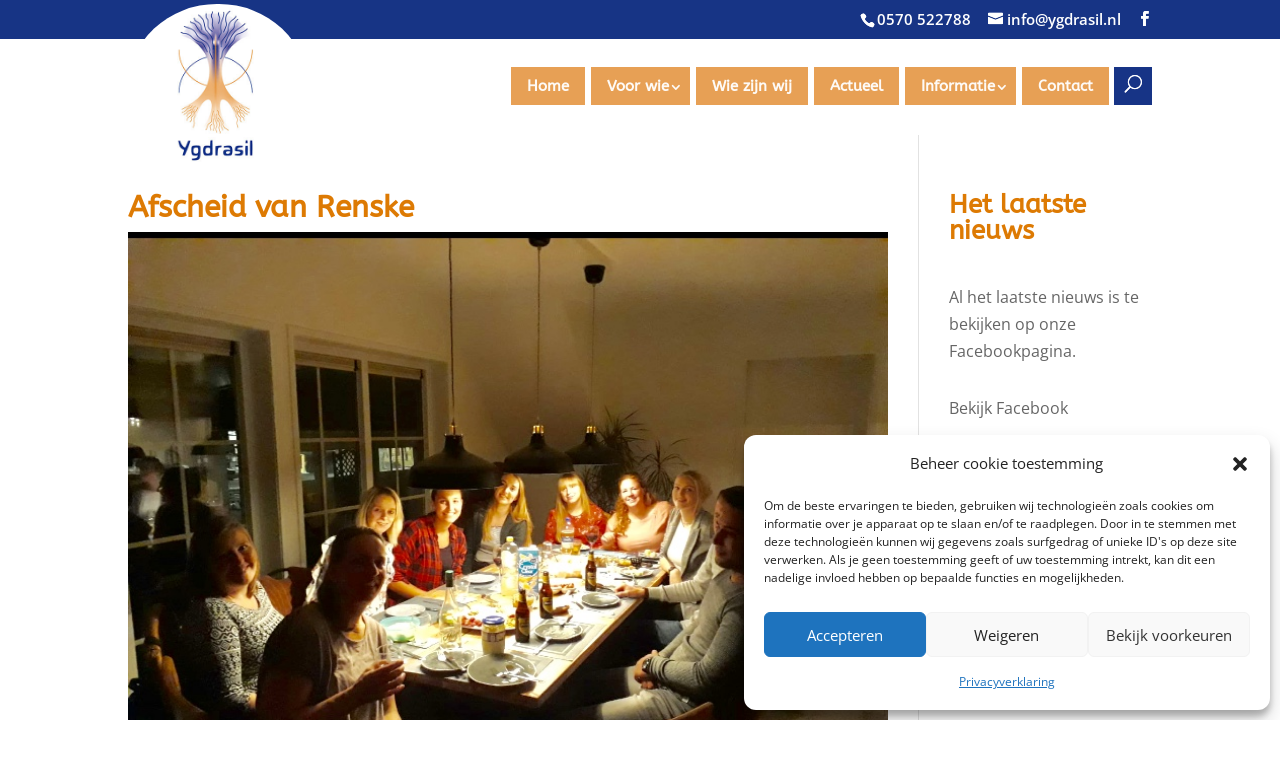

--- FILE ---
content_type: text/css
request_url: https://ygdrasil.nl/wp-content/et-cache/global/et-divi-customizer-global.min.css?ver=1765546666
body_size: 10232
content:
body,.et_pb_column_1_2 .et_quote_content blockquote cite,.et_pb_column_1_2 .et_link_content a.et_link_main_url,.et_pb_column_1_3 .et_quote_content blockquote cite,.et_pb_column_3_8 .et_quote_content blockquote cite,.et_pb_column_1_4 .et_quote_content blockquote cite,.et_pb_blog_grid .et_quote_content blockquote cite,.et_pb_column_1_3 .et_link_content a.et_link_main_url,.et_pb_column_3_8 .et_link_content a.et_link_main_url,.et_pb_column_1_4 .et_link_content a.et_link_main_url,.et_pb_blog_grid .et_link_content a.et_link_main_url,body .et_pb_bg_layout_light .et_pb_post p,body .et_pb_bg_layout_dark .et_pb_post p{font-size:16px}.et_pb_slide_content,.et_pb_best_value{font-size:18px}h1,h2,h3,h4,h5,h6{color:#dd7a03}#et_search_icon:hover,.mobile_menu_bar:before,.mobile_menu_bar:after,.et_toggle_slide_menu:after,.et-social-icon a:hover,.et_pb_sum,.et_pb_pricing li a,.et_pb_pricing_table_button,.et_overlay:before,.entry-summary p.price ins,.et_pb_member_social_links a:hover,.et_pb_widget li a:hover,.et_pb_filterable_portfolio .et_pb_portfolio_filters li a.active,.et_pb_filterable_portfolio .et_pb_portofolio_pagination ul li a.active,.et_pb_gallery .et_pb_gallery_pagination ul li a.active,.wp-pagenavi span.current,.wp-pagenavi a:hover,.nav-single a,.tagged_as a,.posted_in a{color:#333333}.et_pb_contact_submit,.et_password_protected_form .et_submit_button,.et_pb_bg_layout_light .et_pb_newsletter_button,.comment-reply-link,.form-submit .et_pb_button,.et_pb_bg_layout_light .et_pb_promo_button,.et_pb_bg_layout_light .et_pb_more_button,.et_pb_contact p input[type="checkbox"]:checked+label i:before,.et_pb_bg_layout_light.et_pb_module.et_pb_button{color:#333333}.footer-widget h4{color:#333333}.et-search-form,.nav li ul,.et_mobile_menu,.footer-widget li:before,.et_pb_pricing li:before,blockquote{border-color:#333333}.et_pb_counter_amount,.et_pb_featured_table .et_pb_pricing_heading,.et_quote_content,.et_link_content,.et_audio_content,.et_pb_post_slider.et_pb_bg_layout_dark,.et_slide_in_menu_container,.et_pb_contact p input[type="radio"]:checked+label i:before{background-color:#333333}a{color:#0d2f86}.nav li ul{border-color:#dd7a03}.et_secondary_nav_enabled #page-container #top-header{background-color:#173485!important}#et-secondary-nav li ul{background-color:#173485}#et-secondary-nav li ul{background-color:#ffffff}#et-secondary-nav li ul a{color:#848484}.et_header_style_centered .mobile_nav .select_page,.et_header_style_split .mobile_nav .select_page,.et_nav_text_color_light #top-menu>li>a,.et_nav_text_color_dark #top-menu>li>a,#top-menu a,.et_mobile_menu li a,.et_nav_text_color_light .et_mobile_menu li a,.et_nav_text_color_dark .et_mobile_menu li a,#et_search_icon:before,.et_search_form_container input,span.et_close_search_field:after,#et-top-navigation .et-cart-info{color:rgba(255,255,255,0.57)}.et_search_form_container input::-moz-placeholder{color:rgba(255,255,255,0.57)}.et_search_form_container input::-webkit-input-placeholder{color:rgba(255,255,255,0.57)}.et_search_form_container input:-ms-input-placeholder{color:rgba(255,255,255,0.57)}#main-header .nav li ul a{color:rgba(0,0,0,0.43)}#top-header,#top-header a,#et-secondary-nav li li a,#top-header .et-social-icon a:before{font-size:15px}#top-menu li a{font-size:15px}body.et_vertical_nav .container.et_search_form_container .et-search-form input{font-size:15px!important}#top-menu li.current-menu-ancestor>a,#top-menu li.current-menu-item>a,#top-menu li.current_page_item>a{color:#dd7a05}#main-footer{background-color:#dd7a03}#main-footer .footer-widget h4,#main-footer .widget_block h1,#main-footer .widget_block h2,#main-footer .widget_block h3,#main-footer .widget_block h4,#main-footer .widget_block h5,#main-footer .widget_block h6{color:#ffffff}.footer-widget li:before{border-color:#ffffff}.footer-widget,.footer-widget li,.footer-widget li a,#footer-info{font-size:14px}#main-footer .footer-widget h4,#main-footer .widget_block h1,#main-footer .widget_block h2,#main-footer .widget_block h3,#main-footer .widget_block h4,#main-footer .widget_block h5,#main-footer .widget_block h6{font-weight:bold;font-style:normal;text-transform:none;text-decoration:none}.footer-widget .et_pb_widget div,.footer-widget .et_pb_widget ul,.footer-widget .et_pb_widget ol,.footer-widget .et_pb_widget label{line-height:1.7em}#et-footer-nav{background-color:#ffffff}#et-footer-nav .bottom-nav li.current-menu-item a{color:#ffffff}#footer-bottom{background-color:#e2e2e2}#footer-info,#footer-info a{color:#7b7e84}#footer-info{font-size:12px}#footer-bottom .et-social-icon a{font-size:20px}#footer-bottom .et-social-icon a{color:#0c3084}body .et_pb_button{font-size:16px;background-color:#2e40cc;border-width:0px!important;border-color:#1228cc;border-radius:0px;font-weight:bold;font-style:normal;text-transform:none;text-decoration:none;}body.et_pb_button_helper_class .et_pb_button,body.et_pb_button_helper_class .et_pb_module.et_pb_button{color:#ffffff}body .et_pb_button:after{font-size:25.6px}body .et_pb_bg_layout_light.et_pb_button:hover,body .et_pb_bg_layout_light .et_pb_button:hover,body .et_pb_button:hover{color:#ffffff!important;background-color:#d38d00}h1,h2,h3,h4,h5,h6,.et_quote_content blockquote p,.et_pb_slide_description .et_pb_slide_title{font-weight:bold;font-style:normal;text-transform:none;text-decoration:none}@media only screen and (min-width:981px){.et_header_style_left #et-top-navigation,.et_header_style_split #et-top-navigation{padding:28px 0 0 0}.et_header_style_left #et-top-navigation nav>ul>li>a,.et_header_style_split #et-top-navigation nav>ul>li>a{padding-bottom:28px}.et_header_style_split .centered-inline-logo-wrap{width:56px;margin:-56px 0}.et_header_style_split .centered-inline-logo-wrap #logo{max-height:56px}.et_pb_svg_logo.et_header_style_split .centered-inline-logo-wrap #logo{height:56px}.et_header_style_centered #top-menu>li>a{padding-bottom:10px}.et_header_style_slide #et-top-navigation,.et_header_style_fullscreen #et-top-navigation{padding:19px 0 19px 0!important}.et_header_style_centered #main-header .logo_container{height:56px}#logo{max-height:100%}.et_pb_svg_logo #logo{height:100%}.et_header_style_centered.et_hide_primary_logo #main-header:not(.et-fixed-header) .logo_container,.et_header_style_centered.et_hide_fixed_logo #main-header.et-fixed-header .logo_container{height:10.08px}.et_fixed_nav #page-container .et-fixed-header#top-header{background-color:#ffffff!important}.et_fixed_nav #page-container .et-fixed-header#top-header #et-secondary-nav li ul{background-color:#ffffff}.et-fixed-header #top-menu li a{font-size:14px}.et-fixed-header #top-menu li.current-menu-ancestor>a,.et-fixed-header #top-menu li.current-menu-item>a,.et-fixed-header #top-menu li.current_page_item>a{color:#dd7a05!important}.et-fixed-header#top-header a{color:#848484}}@media only screen and (min-width:1350px){.et_pb_row{padding:27px 0}.et_pb_section{padding:54px 0}.single.et_pb_pagebuilder_layout.et_full_width_page .et_post_meta_wrapper{padding-top:81px}.et_pb_fullwidth_section{padding:0}}@media only screen and (max-width:980px){.et_header_style_centered .mobile_nav .select_page,.et_header_style_split .mobile_nav .select_page,.et_mobile_menu li a,.mobile_menu_bar:before,.et_nav_text_color_light #top-menu>li>a,.et_nav_text_color_dark #top-menu>li>a,#top-menu a,.et_mobile_menu li a,#et_search_icon:before,#et_top_search .et-search-form input,.et_search_form_container input,#et-top-navigation .et-cart-info{color:rgba(0,0,0,0.6)}.et_close_search_field:after{color:rgba(0,0,0,0.6)!important}.et_search_form_container input::-moz-placeholder{color:rgba(0,0,0,0.6)}.et_search_form_container input::-webkit-input-placeholder{color:rgba(0,0,0,0.6)}.et_search_form_container input:-ms-input-placeholder{color:rgba(0,0,0,0.6)}}	h1,h2,h3,h4,h5,h6{font-family:'ABeeZee',Helvetica,Arial,Lucida,sans-serif}#main-header,#et-top-navigation{font-family:'ABeeZee',Helvetica,Arial,Lucida,sans-serif}.vacatures.et_pb_blog_0 .post-content p{overflow:hidden!important;display:-webkit-box;-webkit-line-clamp:6;-webkit-box-orient:vertical}input.et-search-field{color:#000!important;background:#f1f1f1}.contact-button{background:#0c3083!important}.et_pb_blog_0 .post-content p{overflow:hidden!important;display:-webkit-box;-webkit-line-clamp:3;-webkit-box-orient:vertical}#top-header{background:#173485!important;color:#fff}.et-fixed-header#top-header a{color:#fff}.et-fixed-header{background:#f5f5f5!important}#top-menu li .sub-menu a{font-size:15px}#top-menu li{padding-right:1px}#et-secondary-nav .menu-item-has-children>a:first-child:after,#top-menu .menu-item-has-children>a:first-child:after{position:absolute;top:13px;right:7px;font-family:ETmodules;font-size:16px;font-weight:800;content:"3"}.et-fixed-header #top-menu li.current-menu-ancestor>a{color:#fff!important}.et-fixed-header #top-menu .sub-menu li.current-menu-item>a{color:#dd7904!important}#top-menu.nav li .sub-menu li>a{background:#f1f1f1!important;padding:5px!important}#top-menu .sub-menu li{width:100%}#top-menu ul.sub-menu{background:#f2f2f2!important}#top-menu.nav li>a{padding:12px 16px!important;background:#e7a055;color:rgba(255,255,255,0.95)}#top-menu .current-menu-parent>a{color:#fff!important;background:#dd7904!important}#top-menu .sub-menu li.current-menu-item a{color:#dd7904!important}#top-menu li.current_page_item a{background:#dd7a05;font-weight:bold;color:#fff}#top-menu .menu-item-has-children>a:first-child{padding-right:21px!important}#et_top_search{background:#173486;padding:0 19px;top:0;margin:0 0 0 5px;text-align:center;height:38px;line-height:38px}#et_top_search #et_search_icon:before{color:#fff;position:relative;left:-8px;right:10px;margin:0 auto;top:0}#top-header{z-index:99999}#top-menu>li{padding-bottom:30px}@media only screen and (min-width:981px){.et-fixed-header #logo{max-width:120px}#main-header #logo{background:#fff;position:absolute;width:180px;height:auto;max-height:none;top:-35px;border-radius:100%;z-index:999999}.et-fixed-header #top-menu li.current-menu-item>a{color:#fff!important}}@media only screen and (max-width:840px){table.responsive{margin-bottom:0;overflow:hidden;overflow-x:scroll;display:block;white-space:nowrap;max-width:100%}body{-webkit-hyphens:auto;-moz-hyphens:auto;hyphens:auto}}